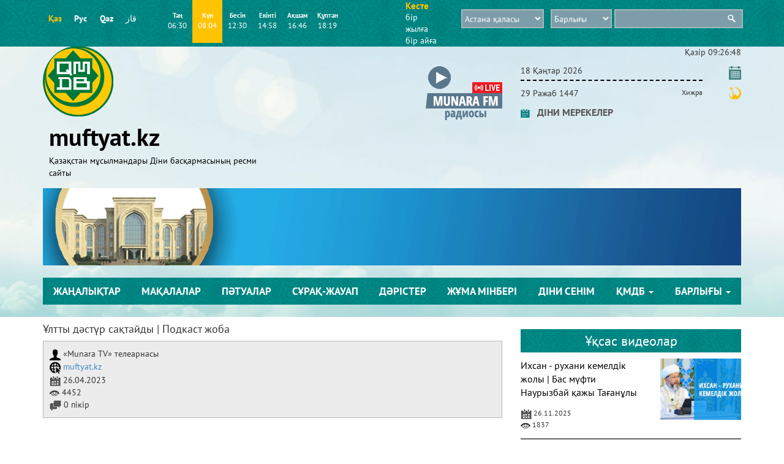

--- FILE ---
content_type: text/html; charset=utf-8
request_url: https://www.muftyat.kz/kk/video/video-hikmettv/2023-04-26/42011-ultty-dstur-saktaidy-podkast-zhoba/
body_size: 12489
content:

<!DOCTYPE html>
<html lang="kk">

<head>
    <title>Ұлтты дәстүр сақтайды | Подкаст жоба | Бейне
        - Қазақстан мұсылмандары Діни басқармасының ресми сайты</title>
    <meta charset="utf-8">
    <meta http-equiv="X-UA-Compatible" content="IE=edge">
    <meta name="viewport" content="width=device-width, initial-scale=1">
    <meta name="google-site-verification" content="SbmMA3FrNbzdAL9ZGrBfkuNln89qvMBUC3TiXYP5xvY"/>
    <meta name="google-site-verification" content="pOyKjLerJJ5ER5vjyK_Awj200XDz-lOx5Itx6JhIhR0"/>
    <meta name="google-site-verification" content="QPVWo_Gs-8ltl--UZKiwLQTbg08fJORIcCrZetu5tJ0"/>
    <meta name="facebook-domain-verification" content="58kxkhiimyf4zhqhzkwlwr18g4e6dv"/>
    <link rel="shortcut icon" href="/static/muftyat/images/favicon.ico" type="image/x-icon">
    <link rel="icon" href="/static/muftyat/images/favicon.ico" type="image/x-icon">
    
    <meta name="title" content="Ұлтты дәстүр сақтайды | Подкаст жоба">
    <meta name="description" content="">
    <meta name="keywords" content="">
    <meta name="author" content="muftyat.kz">

    <meta property="og:type" content="article"/>
    <meta property="og:title" content="Ұлтты дәстүр сақтайды | Подкаст жоба"/>
    <meta property="og:description" content=""/>
    <meta property="og:url" content="https://www.muftyat.kz/kk/video/video-hikmettv/2023-04-26/42011-ultty-dstur-saktaidy-podkast-zhoba/"/>
    <meta property="og:image" content="https://www.muftyat.kz/media/muftyat/WhatsApp_%D1%81%D1%83%D1%80%D0%B5%D1%82%D1%96__%D0%A1%D1%83%D1%80%D0%B5%D1%82_2023-04-26_11.51.30.jpg"/>
    <meta property="og:image:type" content="image/jpeg" />
    <meta name="twitter:card" content="summary_large_image">
    <meta property="og:image:width" content="1500"/>
    <meta property="og:image:height" content="1200"/>
    <meta property="og:site_name" content="muftyat.kz"/>
    <meta property="og:see_also" content="https://www.muftyat.kz"/>

    <meta property="vk:title" content="Ұлтты дәстүр сақтайды | Подкаст жоба">
    <meta property="vk:description" content="">
    <meta property="vk:url" content="https://www.muftyat.kz/kk/video/video-hikmettv/2023-04-26/42011-ultty-dstur-saktaidy-podkast-zhoba/">

    <link rel="alternate" href="https://www.muftyat.kz/kk/video/video-hikmettv/2023-04-26/42011-ultty-dstur-saktaidy-podkast-zhoba/" />
    <link rel="image_src" href="https://www.muftyat.kz/media/muftyat/WhatsApp_%D1%81%D1%83%D1%80%D0%B5%D1%82%D1%96__%D0%A1%D1%83%D1%80%D0%B5%D1%82_2023-04-26_11.51.30.jpg" />

    <meta itemprop="dateCreated" content="2023-04-26 10:23:40">
    <meta itemprop="dateModified" content="2024-01-24 23:37:54">
    <meta itemprop="name" content="muftyat.kz"/>
    <meta itemprop="description" content=""/>
    <meta itemprop="image" content="https://www.muftyat.kz/media/muftyat/WhatsApp_%D1%81%D1%83%D1%80%D0%B5%D1%82%D1%96__%D0%A1%D1%83%D1%80%D0%B5%D1%82_2023-04-26_11.51.30.jpg"/>
    <meta itemprop="author" content="muftyat.kz"/>
    <meta itemprop="url" content="https://www.muftyat.kz/kk/video/video-hikmettv/2023-04-26/42011-ultty-dstur-saktaidy-podkast-zhoba/"/>
    <meta property="og:locale" content="kk_KZ"/>


    <link href="/static/muftyat/css/bootstrap.min.css" rel="stylesheet">
    <link href="/static/muftyat/css/style.css?v=179" rel="stylesheet">
    
    <link rel="stylesheet" href="/static/libs/slick/slick.css">
    <link rel="stylesheet" href="/static/libs/slick/slick-theme.css">
    <link rel="stylesheet" href="/static/libs/CLNDR-master/demo/css/clndr.css">
    <link rel="stylesheet" href="/static/libs/pilpil/pilpil.css">
    <link rel="stylesheet" href="https://cdnjs.cloudflare.com/ajax/libs/font-awesome/4.7.0/css/font-awesome.min.css">
    
</head>

<body>



<div class="header">
    <div class="container-fluid">
        <div class="row top_header">
            <div class="container">
                <div class="row">
                    <div class="col-md-2 col-sm-3 hidden-xs">
                        <object>
                            <div class="link_lang">
                                <span><a href="/kk/" class="active">Қаз</a></span>
                                <span><a href="/ru/" >Рус</a></span>
                                <span><a href="/en/" >Qaz</a></span>
                                <span><a href="/ar/" >قاز</a></span>
                            </div>
                        </object>
                    </div>

                    <div class="col-md-4 col-sm-6 col-xs-12">
                        <div class="row">
                            <div class="col-xs-7 col-md-12 col-lg-12 col-sm-12">
                                <div class="block_timeNamaz">
                                    <p class="time_namaz fajr" style="font-size: 11px !important;">Таң
                                        <br><span></span></p>
                                </div>
                                <div class="block_timeNamaz">
                                    <p class="time_namaz sunrise" style="font-size: 11px !important;">Күн
                                        <br><span></span></p>
                                </div>
                                <div class="block_timeNamaz">
                                    <p class="time_namaz dhuhr" style="font-size: 11px !important;">Бесін
                                        <br><span></span></p>
                                </div>
                                <div class="block_timeNamaz">
                                    <p class="time_namaz tan" style="font-size: 11px !important;">Екінті
                                        <br><span></span></p>
                                </div>
                                <div class="block_timeNamaz">
                                    <p class="time_namaz tan" style="font-size: 11px !important;">Ақшам
                                        <br><span></span></p>
                                </div>
                                <div class="block_timeNamaz">
                                    <p class="time_namaz tan" style="font-size: 11px !important;">Құптан
                                        <br><span></span></p>
                                </div>
                            </div>
                            <div class="col-xs-5 visible-xs">
                                <div style="display: table-cell; vertical-align: middle;height: 65px;">
                                    <select class="select_city select_city_2">
<optgroup label="Республикалық маңызы бар қалалар"><option data-id="3" data-lat="51.133333" data-lng="71.433333" data-tz="5">Астана қаласы</option><option data-id="72" data-lat="43.238293" data-lng="76.945465" data-tz="5">Алматы қаласы</option><option data-id="57" data-lat="42.368009" data-lng="69.612769" data-tz="5">Шымкент қаласы</option></optgroup><optgroup label="Абай облысы"><option data-id="29" data-lat="47.966667" data-lng="80.433333" data-tz="5">Аягөз қаласы</option><option data-id="32" data-lat="50.404976" data-lng="80.249235" data-tz="5">Семей қаласы</option><option data-id="128" data-lat="50.754900" data-lng="78.544826" data-tz="5">Курчатов қаласы</option><option data-id="149" data-lat="49.584964" data-lng="81.047173" data-tz="5">Шар қаласы</option></optgroup><optgroup label="Ақмола облысы"><option data-id="17" data-lat="53.291667" data-lng="69.391667" data-tz="5">Көкшетау қаласы</option><option data-id="21" data-lat="52.346944" data-lng="71.881667" data-tz="5">Степногорск қаласы</option><option data-id="23" data-lat="51.815761" data-lng="68.358335" data-tz="5">Атбасар қаласы</option><option data-id="137" data-lat="50.970262" data-lng="71.355366" data-tz="5">Қосшы қаласы</option><option data-id="150" data-lat="51.995855" data-lng="70.952948" data-tz="5">Ақкөл қаласы</option><option data-id="151" data-lat="51.098685" data-lng="66.314712" data-tz="5">Державинск қаласы</option><option data-id="152" data-lat="51.619626" data-lng="73.102598" data-tz="5">Ерейментау қаласы</option><option data-id="153" data-lat="51.958004" data-lng="66.406215" data-tz="5">Есіл қаласы</option><option data-id="154" data-lat="52.632810" data-lng="70.417677" data-tz="5">Макинск қаласы</option><option data-id="155" data-lat="52.832000" data-lng="70.783427" data-tz="5">Степняк қаласы</option><option data-id="156" data-lat="52.942096" data-lng="70.210140" data-tz="5">Щучинск қаласы</option><option data-id="5732" data-lat="52.499766" data-lng="73.099292" data-tz="5">БЕСТӨБЕ ауылы</option><option data-id="5733" data-lat="52.468363" data-lng="72.014478" data-tz="5">ЗАВОДСКОЙ ауылы</option><option data-id="5734" data-lat="52.439935" data-lng="71.934986" data-tz="5">АҚСУ ауылы</option></optgroup><optgroup label="Ақтөбе облысы"><option data-id="20" data-lat="50.300377" data-lng="57.154555" data-tz="5">Ақтөбе қаласы</option><option data-id="24" data-lat="49.474444" data-lng="57.423333" data-tz="5">Қандыағаш қаласы</option><option data-id="25" data-lat="50.250278" data-lng="58.434722" data-tz="5">Хромтау қаласы</option><option data-id="26" data-lat="47.831392" data-lng="59.619290" data-tz="5">Шалқар қаласы</option><option data-id="93" data-lat="48.823344" data-lng="58.148397" data-tz="5">Ембі қаласы</option><option data-id="112" data-lat="49.896730" data-lng="57.328586" data-tz="5">Алға қаласы</option><option data-id="157" data-lat="48.774532" data-lng="58.072436" data-tz="5">Жем қаласы</option><option data-id="158" data-lat="49.143142" data-lng="57.126330" data-tz="5">Темір қаласы</option></optgroup><optgroup label="Алматы облысы"><option data-id="2" data-lat="43.883333" data-lng="77.083333" data-tz="5">Қонаев қаласы</option><option data-id="73" data-lat="43.302813" data-lng="77.239690" data-tz="5">Талғар қаласы</option><option data-id="75" data-lat="43.202449" data-lng="76.622278" data-tz="5">Қаскелең қаласы</option><option data-id="159" data-lat="43.681261" data-lng="77.116046" data-tz="5">Алатау қаласы</option><option data-id="160" data-lat="43.365179" data-lng="77.450893" data-tz="5">Есік қаласы</option></optgroup><optgroup label="Атырау облысы"><option data-id="18" data-lat="47.116667" data-lng="51.883333" data-tz="5">Атырау қаласы</option><option data-id="27" data-lat="46.983333" data-lng="54.016667" data-tz="5">Құлсары қаласы</option><option data-id="136" data-lat="46.079223" data-lng="53.387326" data-tz="5">Теңіз кен орны</option></optgroup><optgroup label="Шығыс Қазақстан облысы"><option data-id="30" data-lat="49.948325" data-lng="82.627848" data-tz="5">Өскемен қаласы</option><option data-id="31" data-lat="50.338860" data-lng="83.506329" data-tz="5">Риддер қаласы</option><option data-id="95" data-lat="47.453008" data-lng="84.969846" data-tz="5">Зайсан қаласы</option><option data-id="174" data-lat="49.725218" data-lng="84.273562" data-tz="5">Алтай қаласы</option><option data-id="175" data-lat="49.679277" data-lng="83.300651" data-tz="5">Серебрянск қаласы</option><option data-id="176" data-lat="50.627624" data-lng="81.916697" data-tz="5">Шемонаиха қаласы</option></optgroup><optgroup label="Жамбыл облысы"><option data-id="33" data-lat="43.554650" data-lng="69.722525" data-tz="5">Жаңатас қаласы</option><option data-id="34" data-lat="43.166667" data-lng="70.466667" data-tz="5">Қаратау қаласы</option><option data-id="35" data-lat="42.883333" data-lng="71.366667" data-tz="5">Тараз қаласы</option><option data-id="77" data-lat="43.611782" data-lng="73.760237" data-tz="5">Шу қаласы</option></optgroup><optgroup label="Жетісу облысы"><option data-id="70" data-lat="44.169365" data-lng="80.003842" data-tz="5">Жаркент қаласы</option><option data-id="22" data-lat="46.169722" data-lng="80.939444" data-tz="5">Үшарал қаласы</option><option data-id="143" data-lat="44.863094" data-lng="78.764266" data-tz="5">Текелі қаласы</option><option data-id="161" data-lat="45.413666" data-lng="79.916894" data-tz="5">Сарқан қаласы</option><option data-id="162" data-lat="45.017837" data-lng="78.382123" data-tz="5">Талдықорған қаласы</option><option data-id="163" data-lat="45.251221" data-lng="77.980827" data-tz="5">Үштөбе қаласы</option></optgroup><optgroup label="Батыс Қазақстан облысы"><option data-id="59" data-lat="51.164945" data-lng="53.020868" data-tz="5">Ақсай қаласы</option><option data-id="7" data-lat="51.204019" data-lng="51.370537" data-tz="5">Орал қаласы</option></optgroup><optgroup label="Қарағанды облысы"><option data-id="36" data-lat="46.843721" data-lng="74.977301" data-tz="5">Балқаш қаласы</option><option data-id="39" data-lat="49.806406" data-lng="73.085485" data-tz="5">Қарағанды қаласы</option><option data-id="109" data-lat="50.058756" data-lng="72.953424" data-tz="5">Теміртау қаласы</option><option data-id="146" data-lat="49.412240" data-lng="75.470095" data-tz="5">Қарқаралы қаласы</option><option data-id="164" data-lat="49.631899" data-lng="72.859245" data-tz="5">Абай қаласы</option><option data-id="165" data-lat="46.028969" data-lng="73.708027" data-tz="5">Приозёрск қаласы</option><option data-id="166" data-lat="49.801993" data-lng="72.828387" data-tz="5">Саран қаласы</option><option data-id="167" data-lat="49.705868" data-lng="72.594637" data-tz="5">Шахтинск қаласы</option></optgroup><optgroup label="Қостанай облысы"><option data-id="69" data-lat="52.544079" data-lng="62.492641" data-tz="5">Лисаков қаласы</option><option data-id="41" data-lat="50.248611" data-lng="66.911389" data-tz="5">Арқалық қаласы</option><option data-id="42" data-lat="53.219333" data-lng="63.634194" data-tz="5">Қостанай қаласы</option><option data-id="43" data-lat="52.966667" data-lng="63.116667" data-tz="5">Рудный қаласы</option><option data-id="168" data-lat="52.183928" data-lng="61.189833" data-tz="5">Жітіқара қаласы</option><option data-id="169" data-lat="53.207372" data-lng="63.705088" data-tz="5">Тобыл қаласы</option><option data-id="5736" data-lat="53.368641" data-lng="62.869880" data-tz="5">ҚАШАР ауылы</option></optgroup><optgroup label="Қызылорда облысы"><option data-id="71" data-lat="46.797738" data-lng="61.660792" data-tz="5">Арал қаласы</option><option data-id="44" data-lat="45.966111" data-lng="63.307778" data-tz="5">Байқоңыр</option><option data-id="46" data-lat="44.842544" data-lng="65.502563" data-tz="5">Қызылорда қаласы</option><option data-id="170" data-lat="45.760633" data-lng="62.105836" data-tz="5">Қазалы қаласы</option></optgroup><optgroup label="Маңғыстау облысы"><option data-id="47" data-lat="43.635379" data-lng="51.169135" data-tz="5">Ақтау қаласы</option><option data-id="50" data-lat="43.343266" data-lng="52.865792" data-tz="5">Жаңаөзен қаласы</option><option data-id="49" data-lat="44.507463" data-lng="50.262833" data-tz="5">Форт-Шевченко қаласы</option></optgroup><optgroup label="Павлодар облысы"><option data-id="52" data-lat="51.729778" data-lng="75.326583" data-tz="5">Екібастұз қаласы</option><option data-id="53" data-lat="52.315556" data-lng="76.956389" data-tz="5">Павлодар қаласы</option><option data-id="113" data-lat="52.037890" data-lng="76.920582" data-tz="5">Ақсу қаласы</option></optgroup><optgroup label="Солтүстік Қазақстан облысы"><option data-id="51" data-lat="54.862222" data-lng="69.140833" data-tz="5">Петропавл қаласы</option><option data-id="103" data-lat="53.852738" data-lng="69.782631" data-tz="5">Тайынша қаласы</option><option data-id="171" data-lat="54.896056" data-lng="70.448157" data-tz="5">Булаев қаласы</option><option data-id="172" data-lat="54.941120" data-lng="68.546199" data-tz="5">Мамлют қаласы</option><option data-id="173" data-lat="53.888542" data-lng="67.416271" data-tz="5">Сергеев қаласы</option></optgroup><optgroup label="Түркістан облысы"><option data-id="54" data-lat="40.775278" data-lng="68.327222" data-tz="5">Жетісай қаласы</option><option data-id="55" data-lat="41.466667" data-lng="69.166667" data-tz="5">Сарыағаш қаласы</option><option data-id="56" data-lat="41.254722" data-lng="67.969167" data-tz="5">Шардара қаласы</option><option data-id="58" data-lat="43.302025" data-lng="68.268979" data-tz="5">Түркістан қаласы</option><option data-id="82" data-lat="42.182051" data-lng="69.882120" data-tz="5">Ленгер қаласы</option><option data-id="100" data-lat="43.518131" data-lng="68.504652" data-tz="5">Кентау қаласы</option><option data-id="134" data-lat="42.432744" data-lng="68.813798" data-tz="5">Арыс қаласы</option></optgroup><optgroup label="Ұлытау облысы"><option data-id="38" data-lat="47.799711" data-lng="67.714090" data-tz="5">Жезқазған қаласы</option><option data-id="40" data-lat="47.907455" data-lng="67.528112" data-tz="5">Сәтпаев қаласы</option><option data-id="79" data-lat="48.001042" data-lng="70.785762" data-tz="5">Қаражал қаласы</option><option data-id="5737" data-lat="48.333113" data-lng="70.161101" data-tz="5">ЖӘЙРЕМ ауылы</option></optgroup>
</select>
                                </div>
                            </div>
                        </div>
                    </div>
                    <div class="visible-xs col-xs-12">
                        <div class="row">
                            <div class="col-xs-6">
                                <p class="table_namaz">
                                    <span>Кесте</span>
                                    <a href="/kk/namaz_times/" style="margin-left: 0" target="_blank">бір жылға</a>
                                    <a href="/kk/namaz_times/" target="_blank">бір айға</a>
                                </p>
                            </div>
                        </div>
                    </div>
























































                    <div class="col-md-1 col-sm-2 hidden-xs">
                        <p class="table_namaz">
                            <span>Кесте</span>
                                    <a href="/kk/namaz_times/" target="_blank">бір жылға</a>
                                    <a href="/kk/namaz_times/" target="_blank">бір айға</a>
                        </p>
                    </div>

                    <div class="col-md-5 hidden-sm hidden-xs top_inputs select_city_trans_1">
                        
<form method="get" action="/kk/search/" >

<select class="select_city select_city_2">
<optgroup label="Республикалық маңызы бар қалалар"><option data-id="3" data-lat="51.133333" data-lng="71.433333" data-tz="5">Астана қаласы</option><option data-id="72" data-lat="43.238293" data-lng="76.945465" data-tz="5">Алматы қаласы</option><option data-id="57" data-lat="42.368009" data-lng="69.612769" data-tz="5">Шымкент қаласы</option></optgroup><optgroup label="Абай облысы"><option data-id="29" data-lat="47.966667" data-lng="80.433333" data-tz="5">Аягөз қаласы</option><option data-id="32" data-lat="50.404976" data-lng="80.249235" data-tz="5">Семей қаласы</option><option data-id="128" data-lat="50.754900" data-lng="78.544826" data-tz="5">Курчатов қаласы</option><option data-id="149" data-lat="49.584964" data-lng="81.047173" data-tz="5">Шар қаласы</option></optgroup><optgroup label="Ақмола облысы"><option data-id="17" data-lat="53.291667" data-lng="69.391667" data-tz="5">Көкшетау қаласы</option><option data-id="21" data-lat="52.346944" data-lng="71.881667" data-tz="5">Степногорск қаласы</option><option data-id="23" data-lat="51.815761" data-lng="68.358335" data-tz="5">Атбасар қаласы</option><option data-id="137" data-lat="50.970262" data-lng="71.355366" data-tz="5">Қосшы қаласы</option><option data-id="150" data-lat="51.995855" data-lng="70.952948" data-tz="5">Ақкөл қаласы</option><option data-id="151" data-lat="51.098685" data-lng="66.314712" data-tz="5">Державинск қаласы</option><option data-id="152" data-lat="51.619626" data-lng="73.102598" data-tz="5">Ерейментау қаласы</option><option data-id="153" data-lat="51.958004" data-lng="66.406215" data-tz="5">Есіл қаласы</option><option data-id="154" data-lat="52.632810" data-lng="70.417677" data-tz="5">Макинск қаласы</option><option data-id="155" data-lat="52.832000" data-lng="70.783427" data-tz="5">Степняк қаласы</option><option data-id="156" data-lat="52.942096" data-lng="70.210140" data-tz="5">Щучинск қаласы</option><option data-id="5732" data-lat="52.499766" data-lng="73.099292" data-tz="5">БЕСТӨБЕ ауылы</option><option data-id="5733" data-lat="52.468363" data-lng="72.014478" data-tz="5">ЗАВОДСКОЙ ауылы</option><option data-id="5734" data-lat="52.439935" data-lng="71.934986" data-tz="5">АҚСУ ауылы</option></optgroup><optgroup label="Ақтөбе облысы"><option data-id="20" data-lat="50.300377" data-lng="57.154555" data-tz="5">Ақтөбе қаласы</option><option data-id="24" data-lat="49.474444" data-lng="57.423333" data-tz="5">Қандыағаш қаласы</option><option data-id="25" data-lat="50.250278" data-lng="58.434722" data-tz="5">Хромтау қаласы</option><option data-id="26" data-lat="47.831392" data-lng="59.619290" data-tz="5">Шалқар қаласы</option><option data-id="93" data-lat="48.823344" data-lng="58.148397" data-tz="5">Ембі қаласы</option><option data-id="112" data-lat="49.896730" data-lng="57.328586" data-tz="5">Алға қаласы</option><option data-id="157" data-lat="48.774532" data-lng="58.072436" data-tz="5">Жем қаласы</option><option data-id="158" data-lat="49.143142" data-lng="57.126330" data-tz="5">Темір қаласы</option></optgroup><optgroup label="Алматы облысы"><option data-id="2" data-lat="43.883333" data-lng="77.083333" data-tz="5">Қонаев қаласы</option><option data-id="73" data-lat="43.302813" data-lng="77.239690" data-tz="5">Талғар қаласы</option><option data-id="75" data-lat="43.202449" data-lng="76.622278" data-tz="5">Қаскелең қаласы</option><option data-id="159" data-lat="43.681261" data-lng="77.116046" data-tz="5">Алатау қаласы</option><option data-id="160" data-lat="43.365179" data-lng="77.450893" data-tz="5">Есік қаласы</option></optgroup><optgroup label="Атырау облысы"><option data-id="18" data-lat="47.116667" data-lng="51.883333" data-tz="5">Атырау қаласы</option><option data-id="27" data-lat="46.983333" data-lng="54.016667" data-tz="5">Құлсары қаласы</option><option data-id="136" data-lat="46.079223" data-lng="53.387326" data-tz="5">Теңіз кен орны</option></optgroup><optgroup label="Шығыс Қазақстан облысы"><option data-id="30" data-lat="49.948325" data-lng="82.627848" data-tz="5">Өскемен қаласы</option><option data-id="31" data-lat="50.338860" data-lng="83.506329" data-tz="5">Риддер қаласы</option><option data-id="95" data-lat="47.453008" data-lng="84.969846" data-tz="5">Зайсан қаласы</option><option data-id="174" data-lat="49.725218" data-lng="84.273562" data-tz="5">Алтай қаласы</option><option data-id="175" data-lat="49.679277" data-lng="83.300651" data-tz="5">Серебрянск қаласы</option><option data-id="176" data-lat="50.627624" data-lng="81.916697" data-tz="5">Шемонаиха қаласы</option></optgroup><optgroup label="Жамбыл облысы"><option data-id="33" data-lat="43.554650" data-lng="69.722525" data-tz="5">Жаңатас қаласы</option><option data-id="34" data-lat="43.166667" data-lng="70.466667" data-tz="5">Қаратау қаласы</option><option data-id="35" data-lat="42.883333" data-lng="71.366667" data-tz="5">Тараз қаласы</option><option data-id="77" data-lat="43.611782" data-lng="73.760237" data-tz="5">Шу қаласы</option></optgroup><optgroup label="Жетісу облысы"><option data-id="70" data-lat="44.169365" data-lng="80.003842" data-tz="5">Жаркент қаласы</option><option data-id="22" data-lat="46.169722" data-lng="80.939444" data-tz="5">Үшарал қаласы</option><option data-id="143" data-lat="44.863094" data-lng="78.764266" data-tz="5">Текелі қаласы</option><option data-id="161" data-lat="45.413666" data-lng="79.916894" data-tz="5">Сарқан қаласы</option><option data-id="162" data-lat="45.017837" data-lng="78.382123" data-tz="5">Талдықорған қаласы</option><option data-id="163" data-lat="45.251221" data-lng="77.980827" data-tz="5">Үштөбе қаласы</option></optgroup><optgroup label="Батыс Қазақстан облысы"><option data-id="59" data-lat="51.164945" data-lng="53.020868" data-tz="5">Ақсай қаласы</option><option data-id="7" data-lat="51.204019" data-lng="51.370537" data-tz="5">Орал қаласы</option></optgroup><optgroup label="Қарағанды облысы"><option data-id="36" data-lat="46.843721" data-lng="74.977301" data-tz="5">Балқаш қаласы</option><option data-id="39" data-lat="49.806406" data-lng="73.085485" data-tz="5">Қарағанды қаласы</option><option data-id="109" data-lat="50.058756" data-lng="72.953424" data-tz="5">Теміртау қаласы</option><option data-id="146" data-lat="49.412240" data-lng="75.470095" data-tz="5">Қарқаралы қаласы</option><option data-id="164" data-lat="49.631899" data-lng="72.859245" data-tz="5">Абай қаласы</option><option data-id="165" data-lat="46.028969" data-lng="73.708027" data-tz="5">Приозёрск қаласы</option><option data-id="166" data-lat="49.801993" data-lng="72.828387" data-tz="5">Саран қаласы</option><option data-id="167" data-lat="49.705868" data-lng="72.594637" data-tz="5">Шахтинск қаласы</option></optgroup><optgroup label="Қостанай облысы"><option data-id="69" data-lat="52.544079" data-lng="62.492641" data-tz="5">Лисаков қаласы</option><option data-id="41" data-lat="50.248611" data-lng="66.911389" data-tz="5">Арқалық қаласы</option><option data-id="42" data-lat="53.219333" data-lng="63.634194" data-tz="5">Қостанай қаласы</option><option data-id="43" data-lat="52.966667" data-lng="63.116667" data-tz="5">Рудный қаласы</option><option data-id="168" data-lat="52.183928" data-lng="61.189833" data-tz="5">Жітіқара қаласы</option><option data-id="169" data-lat="53.207372" data-lng="63.705088" data-tz="5">Тобыл қаласы</option><option data-id="5736" data-lat="53.368641" data-lng="62.869880" data-tz="5">ҚАШАР ауылы</option></optgroup><optgroup label="Қызылорда облысы"><option data-id="71" data-lat="46.797738" data-lng="61.660792" data-tz="5">Арал қаласы</option><option data-id="44" data-lat="45.966111" data-lng="63.307778" data-tz="5">Байқоңыр</option><option data-id="46" data-lat="44.842544" data-lng="65.502563" data-tz="5">Қызылорда қаласы</option><option data-id="170" data-lat="45.760633" data-lng="62.105836" data-tz="5">Қазалы қаласы</option></optgroup><optgroup label="Маңғыстау облысы"><option data-id="47" data-lat="43.635379" data-lng="51.169135" data-tz="5">Ақтау қаласы</option><option data-id="50" data-lat="43.343266" data-lng="52.865792" data-tz="5">Жаңаөзен қаласы</option><option data-id="49" data-lat="44.507463" data-lng="50.262833" data-tz="5">Форт-Шевченко қаласы</option></optgroup><optgroup label="Павлодар облысы"><option data-id="52" data-lat="51.729778" data-lng="75.326583" data-tz="5">Екібастұз қаласы</option><option data-id="53" data-lat="52.315556" data-lng="76.956389" data-tz="5">Павлодар қаласы</option><option data-id="113" data-lat="52.037890" data-lng="76.920582" data-tz="5">Ақсу қаласы</option></optgroup><optgroup label="Солтүстік Қазақстан облысы"><option data-id="51" data-lat="54.862222" data-lng="69.140833" data-tz="5">Петропавл қаласы</option><option data-id="103" data-lat="53.852738" data-lng="69.782631" data-tz="5">Тайынша қаласы</option><option data-id="171" data-lat="54.896056" data-lng="70.448157" data-tz="5">Булаев қаласы</option><option data-id="172" data-lat="54.941120" data-lng="68.546199" data-tz="5">Мамлют қаласы</option><option data-id="173" data-lat="53.888542" data-lng="67.416271" data-tz="5">Сергеев қаласы</option></optgroup><optgroup label="Түркістан облысы"><option data-id="54" data-lat="40.775278" data-lng="68.327222" data-tz="5">Жетісай қаласы</option><option data-id="55" data-lat="41.466667" data-lng="69.166667" data-tz="5">Сарыағаш қаласы</option><option data-id="56" data-lat="41.254722" data-lng="67.969167" data-tz="5">Шардара қаласы</option><option data-id="58" data-lat="43.302025" data-lng="68.268979" data-tz="5">Түркістан қаласы</option><option data-id="82" data-lat="42.182051" data-lng="69.882120" data-tz="5">Ленгер қаласы</option><option data-id="100" data-lat="43.518131" data-lng="68.504652" data-tz="5">Кентау қаласы</option><option data-id="134" data-lat="42.432744" data-lng="68.813798" data-tz="5">Арыс қаласы</option></optgroup><optgroup label="Ұлытау облысы"><option data-id="38" data-lat="47.799711" data-lng="67.714090" data-tz="5">Жезқазған қаласы</option><option data-id="40" data-lat="47.907455" data-lng="67.528112" data-tz="5">Сәтпаев қаласы</option><option data-id="79" data-lat="48.001042" data-lng="70.785762" data-tz="5">Қаражал қаласы</option><option data-id="5737" data-lat="48.333113" data-lng="70.161101" data-tz="5">ЖӘЙРЕМ ауылы</option></optgroup>
</select>

    <select name="category" class="select_link hidden-xs">
        <option value="all">Барлығы</option>
                <option value="news">Жаңалықтар</option>
                <option value="photo">Суреттер</option>
                <option value="video">Бейне</option>
                <option value="articles">Мақалалар</option>
                <option value="audio">Аудио</option>
    </select>
    <input type="text" class="main_search" name="q">
</form>
                    </div>



















                    <div class="col-sm-12 visible-sm top_inputs select_city_trans_1">
                        
<form method="get" action="/kk/search/" >

<select class="select_city select_city_2">
<optgroup label="Республикалық маңызы бар қалалар"><option data-id="3" data-lat="51.133333" data-lng="71.433333" data-tz="5">Астана қаласы</option><option data-id="72" data-lat="43.238293" data-lng="76.945465" data-tz="5">Алматы қаласы</option><option data-id="57" data-lat="42.368009" data-lng="69.612769" data-tz="5">Шымкент қаласы</option></optgroup><optgroup label="Абай облысы"><option data-id="29" data-lat="47.966667" data-lng="80.433333" data-tz="5">Аягөз қаласы</option><option data-id="32" data-lat="50.404976" data-lng="80.249235" data-tz="5">Семей қаласы</option><option data-id="128" data-lat="50.754900" data-lng="78.544826" data-tz="5">Курчатов қаласы</option><option data-id="149" data-lat="49.584964" data-lng="81.047173" data-tz="5">Шар қаласы</option></optgroup><optgroup label="Ақмола облысы"><option data-id="17" data-lat="53.291667" data-lng="69.391667" data-tz="5">Көкшетау қаласы</option><option data-id="21" data-lat="52.346944" data-lng="71.881667" data-tz="5">Степногорск қаласы</option><option data-id="23" data-lat="51.815761" data-lng="68.358335" data-tz="5">Атбасар қаласы</option><option data-id="137" data-lat="50.970262" data-lng="71.355366" data-tz="5">Қосшы қаласы</option><option data-id="150" data-lat="51.995855" data-lng="70.952948" data-tz="5">Ақкөл қаласы</option><option data-id="151" data-lat="51.098685" data-lng="66.314712" data-tz="5">Державинск қаласы</option><option data-id="152" data-lat="51.619626" data-lng="73.102598" data-tz="5">Ерейментау қаласы</option><option data-id="153" data-lat="51.958004" data-lng="66.406215" data-tz="5">Есіл қаласы</option><option data-id="154" data-lat="52.632810" data-lng="70.417677" data-tz="5">Макинск қаласы</option><option data-id="155" data-lat="52.832000" data-lng="70.783427" data-tz="5">Степняк қаласы</option><option data-id="156" data-lat="52.942096" data-lng="70.210140" data-tz="5">Щучинск қаласы</option><option data-id="5732" data-lat="52.499766" data-lng="73.099292" data-tz="5">БЕСТӨБЕ ауылы</option><option data-id="5733" data-lat="52.468363" data-lng="72.014478" data-tz="5">ЗАВОДСКОЙ ауылы</option><option data-id="5734" data-lat="52.439935" data-lng="71.934986" data-tz="5">АҚСУ ауылы</option></optgroup><optgroup label="Ақтөбе облысы"><option data-id="20" data-lat="50.300377" data-lng="57.154555" data-tz="5">Ақтөбе қаласы</option><option data-id="24" data-lat="49.474444" data-lng="57.423333" data-tz="5">Қандыағаш қаласы</option><option data-id="25" data-lat="50.250278" data-lng="58.434722" data-tz="5">Хромтау қаласы</option><option data-id="26" data-lat="47.831392" data-lng="59.619290" data-tz="5">Шалқар қаласы</option><option data-id="93" data-lat="48.823344" data-lng="58.148397" data-tz="5">Ембі қаласы</option><option data-id="112" data-lat="49.896730" data-lng="57.328586" data-tz="5">Алға қаласы</option><option data-id="157" data-lat="48.774532" data-lng="58.072436" data-tz="5">Жем қаласы</option><option data-id="158" data-lat="49.143142" data-lng="57.126330" data-tz="5">Темір қаласы</option></optgroup><optgroup label="Алматы облысы"><option data-id="2" data-lat="43.883333" data-lng="77.083333" data-tz="5">Қонаев қаласы</option><option data-id="73" data-lat="43.302813" data-lng="77.239690" data-tz="5">Талғар қаласы</option><option data-id="75" data-lat="43.202449" data-lng="76.622278" data-tz="5">Қаскелең қаласы</option><option data-id="159" data-lat="43.681261" data-lng="77.116046" data-tz="5">Алатау қаласы</option><option data-id="160" data-lat="43.365179" data-lng="77.450893" data-tz="5">Есік қаласы</option></optgroup><optgroup label="Атырау облысы"><option data-id="18" data-lat="47.116667" data-lng="51.883333" data-tz="5">Атырау қаласы</option><option data-id="27" data-lat="46.983333" data-lng="54.016667" data-tz="5">Құлсары қаласы</option><option data-id="136" data-lat="46.079223" data-lng="53.387326" data-tz="5">Теңіз кен орны</option></optgroup><optgroup label="Шығыс Қазақстан облысы"><option data-id="30" data-lat="49.948325" data-lng="82.627848" data-tz="5">Өскемен қаласы</option><option data-id="31" data-lat="50.338860" data-lng="83.506329" data-tz="5">Риддер қаласы</option><option data-id="95" data-lat="47.453008" data-lng="84.969846" data-tz="5">Зайсан қаласы</option><option data-id="174" data-lat="49.725218" data-lng="84.273562" data-tz="5">Алтай қаласы</option><option data-id="175" data-lat="49.679277" data-lng="83.300651" data-tz="5">Серебрянск қаласы</option><option data-id="176" data-lat="50.627624" data-lng="81.916697" data-tz="5">Шемонаиха қаласы</option></optgroup><optgroup label="Жамбыл облысы"><option data-id="33" data-lat="43.554650" data-lng="69.722525" data-tz="5">Жаңатас қаласы</option><option data-id="34" data-lat="43.166667" data-lng="70.466667" data-tz="5">Қаратау қаласы</option><option data-id="35" data-lat="42.883333" data-lng="71.366667" data-tz="5">Тараз қаласы</option><option data-id="77" data-lat="43.611782" data-lng="73.760237" data-tz="5">Шу қаласы</option></optgroup><optgroup label="Жетісу облысы"><option data-id="70" data-lat="44.169365" data-lng="80.003842" data-tz="5">Жаркент қаласы</option><option data-id="22" data-lat="46.169722" data-lng="80.939444" data-tz="5">Үшарал қаласы</option><option data-id="143" data-lat="44.863094" data-lng="78.764266" data-tz="5">Текелі қаласы</option><option data-id="161" data-lat="45.413666" data-lng="79.916894" data-tz="5">Сарқан қаласы</option><option data-id="162" data-lat="45.017837" data-lng="78.382123" data-tz="5">Талдықорған қаласы</option><option data-id="163" data-lat="45.251221" data-lng="77.980827" data-tz="5">Үштөбе қаласы</option></optgroup><optgroup label="Батыс Қазақстан облысы"><option data-id="59" data-lat="51.164945" data-lng="53.020868" data-tz="5">Ақсай қаласы</option><option data-id="7" data-lat="51.204019" data-lng="51.370537" data-tz="5">Орал қаласы</option></optgroup><optgroup label="Қарағанды облысы"><option data-id="36" data-lat="46.843721" data-lng="74.977301" data-tz="5">Балқаш қаласы</option><option data-id="39" data-lat="49.806406" data-lng="73.085485" data-tz="5">Қарағанды қаласы</option><option data-id="109" data-lat="50.058756" data-lng="72.953424" data-tz="5">Теміртау қаласы</option><option data-id="146" data-lat="49.412240" data-lng="75.470095" data-tz="5">Қарқаралы қаласы</option><option data-id="164" data-lat="49.631899" data-lng="72.859245" data-tz="5">Абай қаласы</option><option data-id="165" data-lat="46.028969" data-lng="73.708027" data-tz="5">Приозёрск қаласы</option><option data-id="166" data-lat="49.801993" data-lng="72.828387" data-tz="5">Саран қаласы</option><option data-id="167" data-lat="49.705868" data-lng="72.594637" data-tz="5">Шахтинск қаласы</option></optgroup><optgroup label="Қостанай облысы"><option data-id="69" data-lat="52.544079" data-lng="62.492641" data-tz="5">Лисаков қаласы</option><option data-id="41" data-lat="50.248611" data-lng="66.911389" data-tz="5">Арқалық қаласы</option><option data-id="42" data-lat="53.219333" data-lng="63.634194" data-tz="5">Қостанай қаласы</option><option data-id="43" data-lat="52.966667" data-lng="63.116667" data-tz="5">Рудный қаласы</option><option data-id="168" data-lat="52.183928" data-lng="61.189833" data-tz="5">Жітіқара қаласы</option><option data-id="169" data-lat="53.207372" data-lng="63.705088" data-tz="5">Тобыл қаласы</option><option data-id="5736" data-lat="53.368641" data-lng="62.869880" data-tz="5">ҚАШАР ауылы</option></optgroup><optgroup label="Қызылорда облысы"><option data-id="71" data-lat="46.797738" data-lng="61.660792" data-tz="5">Арал қаласы</option><option data-id="44" data-lat="45.966111" data-lng="63.307778" data-tz="5">Байқоңыр</option><option data-id="46" data-lat="44.842544" data-lng="65.502563" data-tz="5">Қызылорда қаласы</option><option data-id="170" data-lat="45.760633" data-lng="62.105836" data-tz="5">Қазалы қаласы</option></optgroup><optgroup label="Маңғыстау облысы"><option data-id="47" data-lat="43.635379" data-lng="51.169135" data-tz="5">Ақтау қаласы</option><option data-id="50" data-lat="43.343266" data-lng="52.865792" data-tz="5">Жаңаөзен қаласы</option><option data-id="49" data-lat="44.507463" data-lng="50.262833" data-tz="5">Форт-Шевченко қаласы</option></optgroup><optgroup label="Павлодар облысы"><option data-id="52" data-lat="51.729778" data-lng="75.326583" data-tz="5">Екібастұз қаласы</option><option data-id="53" data-lat="52.315556" data-lng="76.956389" data-tz="5">Павлодар қаласы</option><option data-id="113" data-lat="52.037890" data-lng="76.920582" data-tz="5">Ақсу қаласы</option></optgroup><optgroup label="Солтүстік Қазақстан облысы"><option data-id="51" data-lat="54.862222" data-lng="69.140833" data-tz="5">Петропавл қаласы</option><option data-id="103" data-lat="53.852738" data-lng="69.782631" data-tz="5">Тайынша қаласы</option><option data-id="171" data-lat="54.896056" data-lng="70.448157" data-tz="5">Булаев қаласы</option><option data-id="172" data-lat="54.941120" data-lng="68.546199" data-tz="5">Мамлют қаласы</option><option data-id="173" data-lat="53.888542" data-lng="67.416271" data-tz="5">Сергеев қаласы</option></optgroup><optgroup label="Түркістан облысы"><option data-id="54" data-lat="40.775278" data-lng="68.327222" data-tz="5">Жетісай қаласы</option><option data-id="55" data-lat="41.466667" data-lng="69.166667" data-tz="5">Сарыағаш қаласы</option><option data-id="56" data-lat="41.254722" data-lng="67.969167" data-tz="5">Шардара қаласы</option><option data-id="58" data-lat="43.302025" data-lng="68.268979" data-tz="5">Түркістан қаласы</option><option data-id="82" data-lat="42.182051" data-lng="69.882120" data-tz="5">Ленгер қаласы</option><option data-id="100" data-lat="43.518131" data-lng="68.504652" data-tz="5">Кентау қаласы</option><option data-id="134" data-lat="42.432744" data-lng="68.813798" data-tz="5">Арыс қаласы</option></optgroup><optgroup label="Ұлытау облысы"><option data-id="38" data-lat="47.799711" data-lng="67.714090" data-tz="5">Жезқазған қаласы</option><option data-id="40" data-lat="47.907455" data-lng="67.528112" data-tz="5">Сәтпаев қаласы</option><option data-id="79" data-lat="48.001042" data-lng="70.785762" data-tz="5">Қаражал қаласы</option><option data-id="5737" data-lat="48.333113" data-lng="70.161101" data-tz="5">ЖӘЙРЕМ ауылы</option></optgroup>
</select>

    <select name="category" class="select_link hidden-xs">
        <option value="all">Барлығы</option>
                <option value="news">Жаңалықтар</option>
                <option value="photo">Суреттер</option>
                <option value="video">Бейне</option>
                <option value="articles">Мақалалар</option>
                <option value="audio">Аудио</option>
    </select>
    <input type="text" class="main_search" name="q">
</form>
                    </div>
                </div>
            </div>
        </div>
    </div>
</div>


    <div class="content in_page">

<div class="container-fluid">

    <div class="row top_content">
        <div class="container">

        
            
<div class="row trans-top"k>

    <div class="col-md-4 col-sm-6">
        <div class="logo_block ">
            <a href="/kk/">
                <div class="logo block1">
                    <img src="/static/muftyat/images/logo.svg" class="img-responsive"
                         alt="Қазақстан мұсылмандары Діни басқармасының ресми сайты">
                </div>

                <div class="text_logo block1" style="padding-left: 10px">
                    <p class="link_muf">muftyat.kz</p>
                    <p>Қазақстан мұсылмандары Діни басқармасының ресми сайты</p>
                </div>
            </a>
        </div>
    </div>

























    <div class="col-md-4 col-sm-6 col-xs-4">
        <div id="jquery_jplayer_1" class="jp-jplayer"></div>
        <div id="jp_container_1" class="jp-audio-stream text-right" role="application" aria-label="media player">
            <div class="jp-type-single">
                <div class="jp-gui jp-interface">
                    <div class="jp-controls">
                        <div class="jp-play play-pause-btn" role="button" tabindex="0">
                            <img src="/static/muftyat/images/play.png" width="45" height="44" class="img-responsive">
                        </div>
                        <div class="munara_fm_logo">
                            <img src="/static/muftyat/images/munara_fm_logo.png" width="125" height="88" class="img-responsive">
                        </div>
                    </div>
                </div>
                <div class="jp-details">
                    <div class="jp-title" aria-label="title">&nbsp;</div>
                </div>
                <div class="jp-no-solution">
                    <span>Update Required</span>
                    To play the media you will need to either update your browser to a recent version or update your <a href="http://get.adobe.com/flashplayer/" target="_blank">Flash plugin</a>.
                </div>
            </div>
        </div>
    </div>

    <div class="col-md-4 col-sm-12 col-xs-6 col-xs-offset-1 col-md-offset-0 col-sm-offset-0">

        <p class="time_naw">Қазір
            <time id="timeCapH" class="timeNow">14:26:32</time>
        </p>
        <p class="i-grig"><span>18 Қаңтар 2026</span></p>
        <p class="i-musum"><span class="chauil">29 Ражаб 1447 <span class="hijra">Хижра</span></span>
        </p>
        <p class="celebration">
            <a href="/kk/holiday/"><img src="/static/muftyat/images/calendar.png" alt=""> &nbsp; ДІНИ МЕРЕКЕЛЕР </a>
        </p>
    </div>

</div>


<div class="row">
    <div class="col-lg-12 col-md-12">
        <a href="/kk/qmdb-35/">
            <div class="aspectRatioPlaceholder">
              <div class="aspectRatioPlaceholder-fill"></div>
              <div class="progressiveMedia" data-width="1800" data-height="200">
                <img class="progressiveMedia-thumbnail" src="/static/muftyat/images/preload_banner.jpg" alt="" />
                <canvas class="progressiveMedia-canvas"></canvas>
                <img class="progressiveMedia-image" data-src="/static/muftyat/images/qmdb35.gif" alt="" />
              </div>
            </div>
        </a>
    </div>
</div>

            

            

            
<div>
    <div class="menu clearfix">

        <div class="navbar-header">
            <div class="row align-items-center">
                <div class="visible-xs col-xs-10">
                    <div class="col-xs-6">
                        <form method="get" action="/kk/search/" >
                            <input type="hidden" name="category" value="all">
                            <input type="text" id="main_search" class="main_search" name="q" style="width: 100%; height: 100%; margin-top: 10px">
                        </form>
                    </div>
                    <div class="col-xs-6 text-right">
                        <div class="link_lang">
                            <span><a href="/kk/" class="active">Қаз</a></span>
                            <span><a href="/ru/" >Рус</a></span>
                            <span><a href="/en/" >Qaz</a></span>
                            <span><a href="/ar/" >قاز</a></span>
                        </div>
                    </div>
                </div>
                <div class="col-md-12 col-lg-12 col-sm-12 col-xs-2">
                    <button type="button" class="navbar-toggle" data-toggle="collapse" data-target="#navbar-menu">
                        <span class="sr-only">Toggle navigation</span>
                        <span class="icon-bar"></span>
                        <span class="icon-bar"></span>
                        <span class="icon-bar"></span>
                    </button>
                </div>
            </div>
        </div>
        <div class="collapse navbar-collapse" id="navbar-menu">
            <ul class="nav nav-pills  nav-justified">

                <li><a href="/kk/news/">Жаңалықтар</a></li>
                <li><a href="/kk/articles/">Мақалалар</a></li>
                <li><a href="/kk/fatwa/">Пәтуалар</a></li>
                <li><a href="/kk/qa/">Сұрақ-жауап</a></li>

                <li><a href="/kk/videos/?category=video-darister">Дәрістер</a></li>
                <li><a href="/kk/nasihat/">Жұма мінбері</a></li>
                <li><a href="/kk/dini-senim/">Діни сенім</a></li>
                <li class="dropdown">
                    <a href="#" class="dropdown-toggle" data-toggle="dropdown">ҚМДБ <b class="caret"></b></a>
                    <ul class="dropdown-menu menu-down">
                        <li><a href="/kk/kmdb/">ҚМДБ</a></li>
                        <li><a href="/kk/kmdb/sections/">Бөлімдер</a></li>
                        <li><a href="/kk/kmdb/members/">Облыс Бас имамдары</a></li>
                        <li><a href="/kk/kmdb/thinkers/">Ғұламалар кеңесі</a></li>
                        <li><a href="/kk/kmdb/rant/">РАНТ</a></li>
                        <li><a href="/kk/kmdb/map/">Интерактивті карта</a></li>
                        <li><a href="/kk/kmdb/universities/">Оқу орындар</a></li>

                    </ul>
                </li>
                <li class="dropdown">
                    <a href="#" class="dropdown-toggle" data-toggle="dropdown">Барлығы <b class="caret"></b></a>
                    <ul class="dropdown-menu menu-down">
                        <li><a href="http://zeket.online/" target="_blank">ҚМДБ зекет қоры</a></li>
                        <li><a href="/kk/audios/">Аудио</a></li>
                        <li><a href="/kk/videos/">Бейне</a></li>
                        <li><a href="/kk/gallery/">Суреттер</a></li>
                        <li><a href="/kk/books/">Кітапхана</a></li>
                    </ul>
                </li>
            </ul>
        </div>

    </div>

</div>


            
        

            
    </div>
    </div>
    <div class="row content_translate">
        <div class="container">

            <div class="row">

                <div class="col-md-8 col-sm-8">
                    <h4>Ұлтты дәстүр сақтайды | Подкаст жоба</h4>

                    <div class="top_news">
                        
                            <span><img src="/static/muftyat/images/author.png" alt=""> «Munara TV» телеарнасы</span>
                        
                        
                            <span><a href="http://muftyat.kz"><img src="/static/muftyat/images/source.png" alt=""> muftyat.kz</a></span>
                        

                        <span><img src="/static/muftyat/images/calendar_b.png" alt=""> 26.04.2023</span>
                        <span><img src="/static/muftyat/images/eye_b.png" alt=""> 4452</span>
                        <span><img src="/static/muftyat/images/comment.png" alt=""> 0 пікір</span>
                    </div>

                    <div class="clearfix">
                        <div id="player" class="post_content">
                            <p><iframe src="https://www.youtube.com/embed/sHTgfO94guI" frameborder="0" width="1519" height="553"></iframe></p>
                            
                        </div>
                        <div class="fullstoryBottom">
                            <div class="shareSprite">
                                <div class="ya-share2" data-services="vkontakte,facebook,odnoklassniki,moimir,gplus,twitter,whatsapp"></div>
                            </div>
                        </div>

                        
                            
<div class="clearfix comment" id="comment">
    <h3><b>Пікірлер (0)</b></h3>
    
       <p>Тіркелген қолданушылар ғана пікір қалдыра алады. <a href="/kk/login/?next=/kk/video/video-hikmettv/2023-04-26/42011-ultty-dstur-saktaidy-podkast-zhoba/">Сайтқа кіру</a></p>
    












    
</div>


                        

                    </div>
                </div>

                <div class="col-md-4 col-sm-4">

                    <h3 class="title_map">Ұқсас видеолар</h3>

                    <div class="row block_more_news">
                        
                            <div class="List_news clearfix">
                                <div class="col-md-7 col-sm-6 col-xs-6">
                                    <p class="news_list">
                                        <a href="/kk/video/video-bas-muftidin-uagyzdary/2025-11-26/47434-ihsan-ruhani-kemeldk-zholyi--bas-mfti-nauryizbaj-azhyi-taanlyi/">Ихсан - рухани кемелдік жолы | Бас мүфти Наурызбай қажы Тағанұлы</a>
                                    </p>
                                    <div class="bottom_news">
                                        <span><img src="/static/muftyat/images/calendar_b.png" alt="Ихсан - рухани кемелдік жолы | Бас мүфти Наурызбай қажы Тағанұлы"> 26.11.2025</span>
                                        <span><img src="/static/muftyat/images/eye_b.png" alt="Ихсан - рухани кемелдік жолы | Бас мүфти Наурызбай қажы Тағанұлы"> 1837</span>
                                    </div>
                                </div>

                                <div class="col-md-5 col-sm-6 col-xs-6">
                                    <a href="/kk/video/video-bas-muftidin-uagyzdary/2025-11-26/47434-ihsan-ruhani-kemeldk-zholyi--bas-mfti-nauryizbaj-azhyi-taanlyi/">
                                        <img src="/media/muftyat/WhatsApp_Image_2025-11-27_at_17.51.53_3.jpeg" class="img-responsive more_reads" alt="Ихсан - рухани кемелдік жолы | Бас мүфти Наурызбай қажы Тағанұлы">
                                    </a>
                                </div>

                                <div class="col-md-12 col-sm-12 col-xs-12">
                                    <div class="line"></div>
                                </div>

                            </div>
                        
                            <div class="List_news clearfix">
                                <div class="col-md-7 col-sm-6 col-xs-6">
                                    <p class="news_list">
                                        <a href="/kk/video/video-bas-muftidin-uagyzdary/2025-11-25/47433-brnsh-bajlyi-densaulyi--zhma-uayizyi--bas-mfti-nauryizbaj-azhyi-taanlyi/">БІРІНШІ БАЙЛЫҚ-ДЕНСАУЛЫҚ | Жұма уағызы | Бас мүфти Наурызбай қажы Тағанұлы</a>
                                    </p>
                                    <div class="bottom_news">
                                        <span><img src="/static/muftyat/images/calendar_b.png" alt="БІРІНШІ БАЙЛЫҚ-ДЕНСАУЛЫҚ | Жұма уағызы | Бас мүфти Наурызбай қажы Тағанұлы"> 25.11.2025</span>
                                        <span><img src="/static/muftyat/images/eye_b.png" alt="БІРІНШІ БАЙЛЫҚ-ДЕНСАУЛЫҚ | Жұма уағызы | Бас мүфти Наурызбай қажы Тағанұлы"> 1705</span>
                                    </div>
                                </div>

                                <div class="col-md-5 col-sm-6 col-xs-6">
                                    <a href="/kk/video/video-bas-muftidin-uagyzdary/2025-11-25/47433-brnsh-bajlyi-densaulyi--zhma-uayizyi--bas-mfti-nauryizbaj-azhyi-taanlyi/">
                                        <img src="/media/muftyat/WhatsApp_Image_2025-11-27_at_17.51.52_2.jpeg" class="img-responsive more_reads" alt="БІРІНШІ БАЙЛЫҚ-ДЕНСАУЛЫҚ | Жұма уағызы | Бас мүфти Наурызбай қажы Тағанұлы">
                                    </a>
                                </div>

                                <div class="col-md-12 col-sm-12 col-xs-12">
                                    <div class="line"></div>
                                </div>

                            </div>
                        
                            <div class="List_news clearfix">
                                <div class="col-md-7 col-sm-6 col-xs-6">
                                    <p class="news_list">
                                        <a href="/kk/video/video-bas-muftidin-uagyzdary/2025-11-21/47432-npsmen-kresud-zholdaryi--bas-mfti-nauryizbaj-azhyi-taanlyi/">Нәпсімен күресудің жолдары | Бас мүфти Наурызбай қажы Тағанұлы</a>
                                    </p>
                                    <div class="bottom_news">
                                        <span><img src="/static/muftyat/images/calendar_b.png" alt="Нәпсімен күресудің жолдары | Бас мүфти Наурызбай қажы Тағанұлы"> 21.11.2025</span>
                                        <span><img src="/static/muftyat/images/eye_b.png" alt="Нәпсімен күресудің жолдары | Бас мүфти Наурызбай қажы Тағанұлы"> 1642</span>
                                    </div>
                                </div>

                                <div class="col-md-5 col-sm-6 col-xs-6">
                                    <a href="/kk/video/video-bas-muftidin-uagyzdary/2025-11-21/47432-npsmen-kresud-zholdaryi--bas-mfti-nauryizbaj-azhyi-taanlyi/">
                                        <img src="/media/muftyat/WhatsApp_Image_2025-11-27_at_17.51.53_2.jpeg" class="img-responsive more_reads" alt="Нәпсімен күресудің жолдары | Бас мүфти Наурызбай қажы Тағанұлы">
                                    </a>
                                </div>

                                <div class="col-md-12 col-sm-12 col-xs-12">
                                    <div class="line"></div>
                                </div>

                            </div>
                        
                            <div class="List_news clearfix">
                                <div class="col-md-7 col-sm-6 col-xs-6">
                                    <p class="news_list">
                                        <a href="/kk/video/video-bas-muftidin-uagyzdary/2025-11-17/47431-bu-hanifa-zhne-hanafi-alyimdaryimen-olardyi-ebekter--bas-mfti-nauryizbaj-azhyi/">ӘБУ ХАНИФА ЖӘНЕ ХАНАФИ ҒАЛЫМДАРЫМЕН ОЛАРДЫҢ ЕҢБЕКТЕРІ | Бас мүфти Наурызбай қажы</a>
                                    </p>
                                    <div class="bottom_news">
                                        <span><img src="/static/muftyat/images/calendar_b.png" alt="ӘБУ ХАНИФА ЖӘНЕ ХАНАФИ ҒАЛЫМДАРЫМЕН ОЛАРДЫҢ ЕҢБЕКТЕРІ | Бас мүфти Наурызбай қажы"> 17.11.2025</span>
                                        <span><img src="/static/muftyat/images/eye_b.png" alt="ӘБУ ХАНИФА ЖӘНЕ ХАНАФИ ҒАЛЫМДАРЫМЕН ОЛАРДЫҢ ЕҢБЕКТЕРІ | Бас мүфти Наурызбай қажы"> 1579</span>
                                    </div>
                                </div>

                                <div class="col-md-5 col-sm-6 col-xs-6">
                                    <a href="/kk/video/video-bas-muftidin-uagyzdary/2025-11-17/47431-bu-hanifa-zhne-hanafi-alyimdaryimen-olardyi-ebekter--bas-mfti-nauryizbaj-azhyi/">
                                        <img src="/media/muftyat/WhatsApp_Image_2025-11-27_at_17.51.53_1.jpeg" class="img-responsive more_reads" alt="ӘБУ ХАНИФА ЖӘНЕ ХАНАФИ ҒАЛЫМДАРЫМЕН ОЛАРДЫҢ ЕҢБЕКТЕРІ | Бас мүфти Наурызбай қажы">
                                    </a>
                                </div>

                                <div class="col-md-12 col-sm-12 col-xs-12">
                                    <div class="line"></div>
                                </div>

                            </div>
                        
                            <div class="List_news clearfix">
                                <div class="col-md-7 col-sm-6 col-xs-6">
                                    <p class="news_list">
                                        <a href="/kk/video/video-bas-muftidin-uagyzdary/2025-11-06/47430-brlkke-syizat-tsretn-amaldardan-satanu--bas-mfti-nauryizbaj-azhyi-taanlyi/">БІРЛІККЕ СЫЗАТ ТҮСІРЕТІН АМАЛДАРДАН САҚТАНУ | Бас мүфти Наурызбай қажы Тағанұлы</a>
                                    </p>
                                    <div class="bottom_news">
                                        <span><img src="/static/muftyat/images/calendar_b.png" alt="БІРЛІККЕ СЫЗАТ ТҮСІРЕТІН АМАЛДАРДАН САҚТАНУ | Бас мүфти Наурызбай қажы Тағанұлы"> 06.11.2025</span>
                                        <span><img src="/static/muftyat/images/eye_b.png" alt="БІРЛІККЕ СЫЗАТ ТҮСІРЕТІН АМАЛДАРДАН САҚТАНУ | Бас мүфти Наурызбай қажы Тағанұлы"> 1556</span>
                                    </div>
                                </div>

                                <div class="col-md-5 col-sm-6 col-xs-6">
                                    <a href="/kk/video/video-bas-muftidin-uagyzdary/2025-11-06/47430-brlkke-syizat-tsretn-amaldardan-satanu--bas-mfti-nauryizbaj-azhyi-taanlyi/">
                                        <img src="/media/muftyat/WhatsApp_Image_2025-11-27_at_17.51.53.jpeg" class="img-responsive more_reads" alt="БІРЛІККЕ СЫЗАТ ТҮСІРЕТІН АМАЛДАРДАН САҚТАНУ | Бас мүфти Наурызбай қажы Тағанұлы">
                                    </a>
                                </div>

                                <div class="col-md-12 col-sm-12 col-xs-12">
                                    <div class="line"></div>
                                </div>

                            </div>
                        
                            <div class="List_news clearfix">
                                <div class="col-md-7 col-sm-6 col-xs-6">
                                    <p class="news_list">
                                        <a href="/kk/video/video-bas-muftidin-uagyzdary/2025-10-31/47429-allanyi-zyiryinda-e-ardatyi-s---taualyi--zhma-uayizyi--bas-mfti-nauryizbaj-azhyi-taanlyi/">АЛЛАНЫҢ ҚҰЗЫРЫНДА ЕҢ АРДАҚТЫ ІС – ТАҚУАЛЫҚ | Жұма уағызы | Бас мүфти Наурызбай қажы Тағанұлы</a>
                                    </p>
                                    <div class="bottom_news">
                                        <span><img src="/static/muftyat/images/calendar_b.png" alt="АЛЛАНЫҢ ҚҰЗЫРЫНДА ЕҢ АРДАҚТЫ ІС – ТАҚУАЛЫҚ | Жұма уағызы | Бас мүфти Наурызбай қажы Тағанұлы"> 31.10.2025</span>
                                        <span><img src="/static/muftyat/images/eye_b.png" alt="АЛЛАНЫҢ ҚҰЗЫРЫНДА ЕҢ АРДАҚТЫ ІС – ТАҚУАЛЫҚ | Жұма уағызы | Бас мүфти Наурызбай қажы Тағанұлы"> 1531</span>
                                    </div>
                                </div>

                                <div class="col-md-5 col-sm-6 col-xs-6">
                                    <a href="/kk/video/video-bas-muftidin-uagyzdary/2025-10-31/47429-allanyi-zyiryinda-e-ardatyi-s---taualyi--zhma-uayizyi--bas-mfti-nauryizbaj-azhyi-taanlyi/">
                                        <img src="/media/muftyat/WhatsApp_Image_2025-11-27_at_17.51.52_1.jpeg" class="img-responsive more_reads" alt="АЛЛАНЫҢ ҚҰЗЫРЫНДА ЕҢ АРДАҚТЫ ІС – ТАҚУАЛЫҚ | Жұма уағызы | Бас мүфти Наурызбай қажы Тағанұлы">
                                    </a>
                                </div>

                                <div class="col-md-12 col-sm-12 col-xs-12">
                                    <div class="line"></div>
                                </div>

                            </div>
                        
                            <div class="List_news clearfix">
                                <div class="col-md-7 col-sm-6 col-xs-6">
                                    <p class="news_list">
                                        <a href="/kk/video/video-bas-muftidin-uagyzdary/2025-10-29/47428-tuelszdk-e-yimbat-azyina-zhma-uayizyi--bas-mfti-nauryizbaj-azhyi-taanlyi/">ТӘУЕЛСІЗДІК - ЕҢ ҚЫМБАТ ҚАЗЫНА| Жұма уағызы | Бас мүфти Наурызбай қажы Тағанұлы</a>
                                    </p>
                                    <div class="bottom_news">
                                        <span><img src="/static/muftyat/images/calendar_b.png" alt="ТӘУЕЛСІЗДІК - ЕҢ ҚЫМБАТ ҚАЗЫНА| Жұма уағызы | Бас мүфти Наурызбай қажы Тағанұлы"> 29.10.2025</span>
                                        <span><img src="/static/muftyat/images/eye_b.png" alt="ТӘУЕЛСІЗДІК - ЕҢ ҚЫМБАТ ҚАЗЫНА| Жұма уағызы | Бас мүфти Наурызбай қажы Тағанұлы"> 1590</span>
                                    </div>
                                </div>

                                <div class="col-md-5 col-sm-6 col-xs-6">
                                    <a href="/kk/video/video-bas-muftidin-uagyzdary/2025-10-29/47428-tuelszdk-e-yimbat-azyina-zhma-uayizyi--bas-mfti-nauryizbaj-azhyi-taanlyi/">
                                        <img src="/media/muftyat/WhatsApp_Image_2025-11-27_at_17.51.52.jpeg" class="img-responsive more_reads" alt="ТӘУЕЛСІЗДІК - ЕҢ ҚЫМБАТ ҚАЗЫНА| Жұма уағызы | Бас мүфти Наурызбай қажы Тағанұлы">
                                    </a>
                                </div>

                                <div class="col-md-12 col-sm-12 col-xs-12">
                                    <div class="line"></div>
                                </div>

                            </div>
                        
                            <div class="List_news clearfix">
                                <div class="col-md-7 col-sm-6 col-xs-6">
                                    <p class="news_list">
                                        <a href="/kk/video/video-bas-muftidin-uagyzdary/2025-10-20/47267-udege-berktk--zhma-uayizyi--bas-mfti-nauryizbaj-azhyi-taanlyi/">УӘДЕГЕ БЕРІКТІК | Жұма уағызы | Бас мүфти Наурызбай қажы Тағанұлы</a>
                                    </p>
                                    <div class="bottom_news">
                                        <span><img src="/static/muftyat/images/calendar_b.png" alt="УӘДЕГЕ БЕРІКТІК | Жұма уағызы | Бас мүфти Наурызбай қажы Тағанұлы"> 20.10.2025</span>
                                        <span><img src="/static/muftyat/images/eye_b.png" alt="УӘДЕГЕ БЕРІКТІК | Жұма уағызы | Бас мүфти Наурызбай қажы Тағанұлы"> 3096</span>
                                    </div>
                                </div>

                                <div class="col-md-5 col-sm-6 col-xs-6">
                                    <a href="/kk/video/video-bas-muftidin-uagyzdary/2025-10-20/47267-udege-berktk--zhma-uayizyi--bas-mfti-nauryizbaj-azhyi-taanlyi/">
                                        <img src="/media/muftyat/WhatsApp_Image_2025-10-18_at_21.48.19.jpeg" class="img-responsive more_reads" alt="УӘДЕГЕ БЕРІКТІК | Жұма уағызы | Бас мүфти Наурызбай қажы Тағанұлы">
                                    </a>
                                </div>

                                <div class="col-md-12 col-sm-12 col-xs-12">
                                    <div class="line"></div>
                                </div>

                            </div>
                        

                    </div>



                </div>
            </div>

        </div>
    </div>

    </div>
    </div>


            
<div class="footer">
    <div class="container-fluid">
        <div class="row">
            <div class="container">

                <div class="row">

                    <div class="col-md-4 col-sm-5">
                        <div class="logo_footer">

                            <div class="">

                                <a href="/kk/"><img src="/static/muftyat/images/logo.svg" class="img-responsive"
                                                alt="Қазақстан мұсылмандары Діни басқармасының ресми сайты"></a>
                            </div>

                            <div class="logo_text">

                                <h2><a href="/kk/"><b>www.muftyat.kz</b></a></h2>
                                <p>Қазақстан мұсылмандары Діни басқармасының ресми сайты</p>

                            </div>

                        </div>
                    </div>

                    <div class="col-md-4 col-sm-5">
                        <div class="row">
                            <div class="col-md-6 col-sm-12">
                                <h4><a href="/kk/feedback/"><b>Байланыс</b></a></h4>
                                <p class="info_address"><img src="/static/muftyat/images/tel.png" alt="">+7 7172 999 866</p>
                                <p class="info_address"><img src="/static/muftyat/images/tel.png" alt="">+7 7172 999 865</p>
                            </div>
                            <div class="col-md-6 col-sm-12">
                                <p class="info_address"><img src="/static/muftyat/images/mail.png" alt="">
                                    <a href="mailto:info@muftyat.kz"><b>info@muftyat.kz</b></a>
                                </p>
                                <p class="info_address"><img src="/static/muftyat/images/masto.png" alt="" align="left">Астана қаласы, Қарасаз к-сi, 3</p>
                            </div>
                        </div>
                    </div>

                    <div class="col-md-4 col-sm-6">
                        <div class="widget-share">
                            <!-- Add font awesome icons -->
                            <a href="https://www.facebook.com/muftyatkz" target="_blank" style="background: none;" class="social fa fa-facebook"></a>
                            <a href="https://t.me/muftyat_kz" target="_blank" style="background: none;" class="social fa fa-telegram"></a>
                            <a href="http://www.youtube.com/channel/UCz1sYg8GGjXj8dIbCGRbsvw" style="background: none;" target="_blank" class="social fa fa-youtube"></a>
                            <a href="https://www.instagram.com/muftyatkz/" target="_blank" style="background: none;" class="social fa fa-instagram"></a>
                            <a href="#" target="_blank" style="background: none;" class="social fa fa-rss"></a>
                        </div>

                         <!-- ZERO.kz -->
                        <span id="_zero_74113">
                          <noscript>
                            <a href="http://zero.kz/?s=74113" target="_blank">
                              <img src="http://c.zero.kz/z.png?u=74113" width="88" height="31" alt="ZERO.kz" />
                            </a>
                          </noscript>
                        </span>

                    </div>

                </div>

            </div>
        </div>
    </div>
</div>
<input type="hidden" name="csrfmiddlewaretoken" value="hI5ErCgRF6jeWMFHTmAwmnSmLECLXaTIiDxTVWyxUTBR8U2pRd6GhID5kfx7agoZ">
<a id="back-to-top" href="#" class=" back-to-top" role="" data-toggle="tooltip" data-placement="left"><img
        src="/static/muftyat/images/up.png" alt=""> </a>


            <script src="/static/libs/jquery/jquery-1.11.0.js"></script>
            <script src="/static/libs/bootstrap/bootstrap.min.js"></script>
            <script src="/static/libs/calendar/moment-with-locales.min.js"></script>

            <script src="/static/libs/underscore/underscore-min.js"></script>
            <script src="/static/libs/moment/moment.min.js"></script>
            <script src="/static/libs/CLNDR-master/src/clndr.js"></script>

            <script src="/static/muftyat/scripts/convert.js"></script>
            <script src="/static/muftyat/scripts/trans.js"></script>
            <script src="/static/libs/pilpil/pilpil.min.js"></script>

            <script src="/static/muftyat/scripts/prayTimes.js"></script>
            <script src="/static/muftyat/scripts/jquery.jplayer.min.js"></script>

            <script type="application/javascript">

                function calculateTimes(lat, lng, tz) {
                    $method = 'kmdb';

                    if ($method === 'kmdb') prayTimes.setMethod('ISNA');
                    else prayTimes.setMethod($method);

                    $timezone = '5';
                    $asr = 'hanafi';
                    $highLats = 'AngleBased';

                    if ($method === 'kmdb') {
                        $asr = 'hanafi';
                        $highLats = 'AngleBased';
                    }

                    if ($asr === 'hanafi') prayTimes.adjust({asr: 'Hanafi'});
                    else prayTimes.adjust({asr: 'Standard'});
                    if ($highLats) {
                        prayTimes.adjust({highLats: $highLats});
                    }

                    $c1 = Number(lat);
                    $c2 = Number(lng);

                    $timezone = tz;

                    var currentDate = new Date();
                    $time = [];
                    $time = prayTimes.getTimes(currentDate, [$c1, $c2], $timezone, 'auto', '24h');

                    console.log($time)

                    $correct = [0, 0, 0, 0, 0, 0];

                    var list = ['fajr', 'sunrise', 'dhuhr', 'asr', 'maghrib', 'isha'];
                    var now = new Date().toLocaleTimeString('en-US', {
                        hour12: false,
                        hour: "numeric",
                        minute: "numeric"
                    });
                    $result = [];
                    for ($i = 0; $i < 6; $i++) {
                        $add = Number($correct[$i]);
                        if ($method == 'kmdb') {
                            if ($c1 < 48) {
                                if ($i == 1) $add -= 3;
                                else if ($i > 1 && $i < 5) $add += 3;
                            } else {
                                if ($i == 1) $add -= 5;
                                else if ($i > 1 && $i < 5) $add += 5;
                            }
                        }
                        var date = new Date('2016/11/9 ' + $time[list[$i]]);
                        date.setMinutes(date.getMinutes() + $add);
                        $h = date.getHours();
                        $min = date.getMinutes();
                        $result[$i] = ($h < 10 ? '0' + $h : parseInt($h)) + ':' + ($min < 10 ? '0' + $min : parseInt($min));
                        $('div.block_timeNamaz:nth-child(' + ($i + 1) + ') p span').text($result[$i]);
                        //now = "16:51";
                        if (now > $result[$i]) {
                            $('div.block_timeNamaz').removeClass('active');
                            $('div.block_timeNamaz:nth-child(' + ($i + 1) + ')').addClass('active');
                        }
                    }
                }

                $(document).ready(function () {
                    $(".select_city").find('[data-id=3]').attr('selected', 'selected');
                    calculateTimes(51.133333, 71.433333, 5)
                });

            </script>

            <script src="/static/muftyat/scripts/scripts.js?v=4057"></script>
            

            
    <style>
        .post_content .carousel-inner .item img {
            margin: 0 auto;
        }
    </style>
    <script src="/static/libs/share2/es5-shims.min.js"></script>
    <script src="/static/libs/share2/share.js"></script>
    <script type='text/javascript' src="/static/libs/tinymce/jquery.tinymce.min.js"></script>
    <script type='text/javascript' src="/static/libs/tinymce/tinymce.min.js"></script>
    <script type='text/javascript' src="/static/muftyat/scripts/youtube.js"></script>
    <script>
        $(document).ready(function () {
            var src = $('.post_content iframe').attr('src');
            var videoId = YouTubeGetID(src)

            $.getScript("https://www.youtube.com/iframe_api", function() {
                loadVideo(videoId, src + "?autoplay=1");
              });

            $('.post_content iframe').attr("width", "850").attr("height", "450");

           var editor_config3 = {
            menubar:false,
            statusbar: false,
            path_absolute : "/",
            mode : "textareas",
            editor_selector: "tinymce-comment",
            height: 100,
            content_css : "/static/libs/tinymce/tinymce.css",
            autoresize_overflow_padding: 0,
            plugins: [
                "autoresize advlist autolink lists link charmap print preview hr anchor pagebreak",
                "searchreplace wordcount visualblocks visualchars code fullscreen",
                "insertdatetime media nonbreaking save table contextmenu directionality",
                "template paste textcolor colorpicker textpattern emoticons"
            ],
            font_formats: 'Arial=arial,helvetica,sans-serif;Courier New=courier new,courier,monospace;AkrutiKndPadmini=Akpdmi-n',
            toolbar: "emoticons | bold italic | link image media | fontsizeselect fontselect | styleselect | forecolor backcolor",
            extended_valid_elements : "iframe[src|frameborder|style|scrolling|class|width|height|name|align]",
            relative_urls: false,
            file_browser_callback : function(field_name, url, type, win) {
                var x = window.innerWidth || document.documentElement.clientWidth || document.getElementsByTagName('body')[0].clientWidth;
                var y = window.innerHeight|| document.documentElement.clientHeight|| document.getElementsByTagName('body')[0].clientHeight;

                var cmsURL = editor_config3.path_absolute + 'en/files?field_name=' + field_name;
                if (type === 'image') {
                    cmsURL = cmsURL + "&type=Images";
                } else {
                    cmsURL = cmsURL + "&type=Files";
                }

                tinyMCE.activeEditor.windowManager.open({
                    file : cmsURL,
                    title : 'Filemanager',
                    width : x * 0.8,
                    height : y * 0.8,
                    resizable : "yes",
                    close_previous : "no"
                });
            }
        };

            tinyMCE.init(editor_config3);

            $('.comment-answer').click(function() {
               
                    alert('Ол үшін алдымен сайтқа кіру керек!');
                
            });

            var isClicked=false;
            $('.comment-like').click(function() {
                
                   alert('Ол үшін алдымен сайтқа кіру керек!');
                
            });
        });

    </script>

            
    

            
            
                <!-- Global site tag (gtag.js) - Google Analytics -->
                <script async src="https://www.googletagmanager.com/gtag/js?id=UA-149905097-1"></script>
                <script>
                    window.dataLayer = window.dataLayer || [];

                    function gtag() {
                        dataLayer.push(arguments);
                    }

                    gtag('js', new Date());

                    gtag('config', 'UA-149905097-1');
                </script>

                <script type="text/javascript">
                    var _zero_kz_ = _zero_kz_ || [];
                    _zero_kz_.push(["id", 74113]);
                    // Цвет кнопки
                    _zero_kz_.push(["type", 1]);
                    // Проверять url каждые 200 мс, при изменении перегружать код счётчика
                    // _zero_kz_.push(["url_watcher", 200]);

                    (function () {
                        var a = document.getElementsByTagName("script")[0],
                            s = document.createElement("script");
                        s.type = "text/javascript";
                        s.async = true;
                        s.src = (document.location.protocol == "https:" ? "https:" : "http:")
                            + "//c.zero.kz/z.js";
                        a.parentNode.insertBefore(s, a);
                    })(); //-->
                </script>
                <!-- End ZERO.kz -->

            
</body>

</html>


--- FILE ---
content_type: application/javascript
request_url: https://www.muftyat.kz/static/muftyat/scripts/youtube.js
body_size: 580
content:
function YouTubeGetID(url){
  var ID = '';
  url = url.replace(/(>|<)/gi,'').split(/(vi\/|v=|\/v\/|youtu\.be\/|\/embed\/)/);
  if(url[2] !== undefined) {
    ID = url[2].split(/[^0-9a-z_\-]/i);
    ID = ID[0];
  }
  else {
    ID = url;
  }

  return ID;
}

function loadVideo(videoId, url) {
    if (typeof(YT) == 'undefined' || typeof(YT.Player) == 'undefined') {
        var tag = document.createElement('script');
        tag.src = "https://www.youtube.com/iframe_api";
        var firstScriptTag = document.getElementsByTagName('script')[0];
        firstScriptTag.parentNode.insertBefore(tag, firstScriptTag);
    }

  var player
  window.YT.ready(function() {
    player = new window.YT.Player("player", {
      height: "390",
      width: "640",
      videoId: videoId,
      events: {
        onReady: onPlayerReady,
        onStateChange: onPlayerStateChange
      }
    });
  });

  function onPlayerReady(event) {
    event.target.playVideo();
  }

  var done = false;
  function onPlayerStateChange(event) {
    var videoStatuses = Object.entries(window.YT.PlayerState)
    console.log(videoStatuses.find(status => status[1] === event.data)[0])

    // if (event.data == YT.PlayerState.PLAYING && !done) {
    //   window.open(url, "_blank")
    //       setTimeout(stopVideo, 100);
    //       done = true;
    // }
  }

   function stopVideo() {
      player.stopVideo();
    }
}